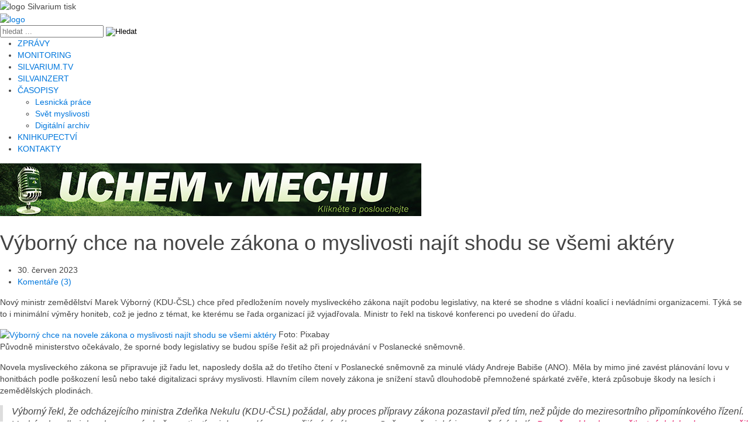

--- FILE ---
content_type: text/html; charset=utf-8
request_url: https://silvarium.cz/lesnictvi/vyborny-chce-na-novele-zakona-o-myslivosti-najit-shodu-se-vsemi-aktery
body_size: 19797
content:
<!DOCTYPE html>
<html prefix="og: http://ogp.me/ns#" xmlns="http://www.w3.org/1999/xhtml" xml:lang="cs-cz" lang="cs-cz" dir="ltr" class="nav-no-js" >
<head>
<!-- Google tag (gtag.js) -->
<script async src="https://www.googletagmanager.com/gtag/js?id=G-KMXCNXF9PV"></script>
<script>
  window.dataLayer = window.dataLayer || [];
  function gtag(){dataLayer.push(arguments);}
  gtag('js', new Date());

  gtag('config', 'G-KMXCNXF9PV');
</script>		





<!-- Google Tag Manager -->
<script>(function(w,d,s,l,i){w[l]=w[l]||[];w[l].push({'gtm.start':
new Date().getTime(),event:'gtm.js'});var f=d.getElementsByTagName(s)[0],
j=d.createElement(s),dl=l!='dataLayer'?'&l='+l:'';j.async=true;j.src=
'https://www.googletagmanager.com/gtm.js?id='+i+dl;f.parentNode.insertBefore(j,f);
})(window,document,'script','dataLayer','GTM-MHXLFQKJ');</script>
<!-- End Google Tag Manager -->
<base href="https://silvarium.cz/lesnictvi/vyborny-chce-na-novele-zakona-o-myslivosti-najit-shodu-se-vsemi-aktery" />
	<meta http-equiv="content-type" content="text/html; charset=utf-8" />
	<meta name="keywords" content="lesnictví,dřevařství,lesnická práce,les,lesy,lesník,lesníci,dřevo" />
	<meta property="og:title" content="Výborný chce na novele zákona o myslivosti najít shodu se všemi aktéry" />
	<meta property="og:type" content="article" />
	<meta property="og:url" content="https://silvarium.cz/lesnictvi/vyborny-chce-na-novele-zakona-o-myslivosti-najit-shodu-se-vsemi-aktery" />
	<meta name="og:site_name" content="Silvarium - lesnický a dřevařský zpravodajský web" />
	<meta property="og:description" content="Nový ministr zemědělství Marek Výborný (KDU-ČSL) chce před předložením novely mysliveckého zákona najít podobu legislativy, na které se shodne s vládní koalicí i nevládními organizacemi. Týká se to i minimální výměry honiteb, což je jedno z témat, ke kterému se řada organizací již vyjadřovala. Minis..." />
	<meta name="robots" content="max-image-preview:large" />
	<meta property="og:image" content="https://silvarium.cz/media/k2/items/cache/1710039b773a156fdc79812b49212f3e_M.jpg" />
	<meta name="image" content="https://silvarium.cz/media/k2/items/cache/1710039b773a156fdc79812b49212f3e_M.jpg" />
	<meta name="twitter:card" content="summary" />
	<meta name="twitter:title" content="Výborný chce na novele zákona o myslivosti najít shodu se všemi aktéry" />
	<meta name="twitter:description" content="Nový ministr zemědělství Marek Výborný (KDU-ČSL) chce před předložením novely mysliveckého zákona najít podobu legislativy, na které se shodne s vládní koalicí i nevládními organizacemi. Týká se to i..." />
	<meta name="twitter:image" content="https://silvarium.cz/media/k2/items/cache/1710039b773a156fdc79812b49212f3e_M.jpg" />
	<meta name="twitter:image:alt" content="Výborný chce na novele zákona o myslivosti najít shodu se všemi aktéry" />
	<meta name="description" content="Nový ministr zemědělství Marek Výborný (KDU-ČSL) chce před předložením novely mysliveckého zákona najít podobu legislativy, na které se shodne s vládní koalicí i nevládními organizacemi. Týká se to i minimální výměry honiteb, což je jedno z témat, ke kterému se řada organizací již vyjadřovala. Ministr to řekl na tiskové konferenci po uvedení do úřadu." />
	<meta name="generator" content="LesnickaPrace" />
	<title>Výborný chce na novele zákona o myslivosti najít shodu se všemi aktéry | Silvarium - lesnický a dřevařský zpravodajský web</title>
	<link href="/lesnictvi/vyborny-chce-na-novele-zakona-o-myslivosti-najit-shodu-se-vsemi-aktery" rel="canonical" />
	<link href="https://silvarium.cz/component/search/?Itemid=158&amp;id=4132:vyborny-chce-na-novele-zakona-o-myslivosti-najit-shodu-se-vsemi-aktery&amp;format=opensearch" rel="search" title="Hledat Silvarium - lesnický a dřevařský zpravodajský web" type="application/opensearchdescription+xml" />
	<link href="/plugins/system/itcs_scroll2top/assets/css/plg_scroll2top.css" rel="stylesheet" type="text/css" />
	<link href="/plugins/system/itcs_scroll2top/assets/css/ionicons.min.css" rel="stylesheet" type="text/css" />
	<link href="https://cdnjs.cloudflare.com/ajax/libs/magnific-popup.js/1.1.0/magnific-popup.min.css" rel="stylesheet" type="text/css" />
	<link href="https://cdnjs.cloudflare.com/ajax/libs/simple-line-icons/2.4.1/css/simple-line-icons.min.css" rel="stylesheet" type="text/css" />
	<link href="/components/com_k2/css/k2.css?v=2.11.20240212" rel="stylesheet" type="text/css" />
	<link href="https://cdnjs.cloudflare.com/ajax/libs/uikit/2.23.0/css/uikit.min.css" rel="stylesheet" type="text/css" />
	<link href="https://cdnjs.cloudflare.com/ajax/libs/uikit/2.23.0/css/components/slidenav.min.css" rel="stylesheet" type="text/css" />
	<link href="https://silvarium.cz/media/plg_social2s/css/behavior/s2sdefault.css" rel="stylesheet" type="text/css" />
	<link href="https://silvarium.cz/media/plg_social2s/css/styles/default.css" rel="stylesheet" type="text/css" />
	<link href="https://silvarium.cz/media/plg_social2s/css/s2sfont.min.css" rel="stylesheet" type="text/css" />
	<link href="/components/com_jcomments/tpl/default/style.css?v=3002" rel="stylesheet" type="text/css" />
	<link href="/media/plg_system_jcemediabox/css/jcemediabox.min.css?2c837ab2c7cadbdc35b5bd7115e9eff1" rel="stylesheet" type="text/css" />
	<link href="/modules/mod_latestnewsplusdate/assets/style.css" rel="stylesheet" type="text/css" />
	<link href="/media/com_advpoll/css/style.css?707899a5c92ee1fc9af0412e0da8fffc" rel="stylesheet" type="text/css" />
	<link href="/media/com_advpoll/css/jquery.fancybox.css?707899a5c92ee1fc9af0412e0da8fffc" rel="stylesheet" type="text/css" />
	<link href="https://silvarium.cz/modules/mod_news_pro_gk5/interface/css/style.css" rel="stylesheet" type="text/css" />
	<style type="text/css">

		.snip1452.custom:hover,.scrollToTop.snip1452.custom:hover [class^="fa-"]::before,.scrollToTop.snip1452.custom:hover [class*="fa-"]::before{color: #555555;}
		.snip1452.custom:hover:after{border-color: #555555;}
		.scrollToTop{right: 10px;bottom: 10px;}
		.scrollToTop.snip1452::after{background-color: rgba(85, 85, 85, 0.1);}
		
                        /* K2 - Magnific Popup Overrides */
                        .mfp-iframe-holder {padding:10px;}
                        .mfp-iframe-holder .mfp-content {max-width:100%;width:100%;height:100%;}
                        .mfp-iframe-scaler iframe {background:#fff;padding:10px;box-sizing:border-box;box-shadow:none;}
                    a.thumbnail {display: inline-block; zoom: 1; *display: inline;}.dj-hideitem { display: none !important; }

.advpoll-wrapper-43.advpoll-wrapper {
	border-color: #ebeff6 !important;
	background-image: none;
	background-color: transparent;
	background-repeat: no-repeat !important;
	background-position: center center !important;
}
.advpoll-wrapper-43.advpoll-wrapper .advpoll-question {
	background-color: #175b47 !important;
	color: #ffffff !important;
}
.advpoll-wrapper-43.advpoll-wrapper .advpoll-description {
	background-color: #175b47 !important;
	color: #ffffff !important;
}
.advpoll-wrapper-43.advpoll-wrapper .advpoll-answer-wrapper, .advpoll-wrapper-43.advpoll-wrapper .advpoll-graph-wrapper {
	background-color: #e8eeec !important;
}
.advpoll-wrapper-43.advpoll-wrapper .advpoll-answer {
	background-color: transparent;
	color: #000000 !important;
}
.advpoll-wrapper-43.advpoll-wrapper .advpoll-button-wrapper {
	background-color: #e8eeec !important;
	color: #808080 !important;
}
.advpoll-wrapper-43.advpoll-wrapper .advpoll-button-wrapper .advpoll-button-vote, .advpoll-wrapper-43.advpoll-wrapper .advpoll-button-wrapper .advpoll-button-back {
	background-color: #175b47 !important;
	color: #ffffff !important;
}
.advpoll-wrapper-43.advpoll-wrapper .advpoll-button-wrapper .advpoll-button-vote:hover, .advpoll-wrapper-43.advpoll-wrapper .advpoll-button-wrapper .advpoll-button-back:hover {
	background-color: #15c177 !important;
	color: #ffffff !important;
}
.advpoll-wrapper-43.advpoll-wrapper .advpoll-button-wrapper .advpoll-button-result {
	background-color: #ef9224 !important;
	color: #ffffff !important;
}
.advpoll-wrapper-43.advpoll-wrapper .advpoll-button-wrapper .advpoll-button-result:hover {
	background-color: #175b47 !important;
	color: #ffffff !important;
}
.advpoll-wrapper-43.advpoll-wrapper .advpoll-answer-line {
	background-color: #ef9224 !important;
}
.advpoll-wrapper-43.advpoll-wrapper .advpoll-answer-line-background {
	background-color: rgba(255,255,255,0.13) !important;
}.advpoll-wrapper .advpoll-answer-line-wrapper {
  color: #000000;
}

.advpoll-wrapper .advpoll-answer-title {
  color: #000000;
}

.advpoll-wrapper .advpoll-graph-line .advpoll-answer-votes {
  color: #000000;
}

.advpoll-wrapper .advpoll-button-wrapper .advpoll-total-vote {
  color: #000000;
}
	</style>
	<script src="https://ajax.googleapis.com/ajax/libs/jquery/2.2.0/jquery.min.js" type="text/javascript"></script>
	<script src="/media/jui/js/jquery-migrate.min.js" type="text/javascript"></script>
	<script src="/media/syw_jqueryeasy/js/jquerynoconflict.js" type="text/javascript"></script>
	<script src="/plugins/system/itcs_scroll2top/assets/js/plg_scroll2top.js" type="text/javascript"></script>
	<script src="https://cdnjs.cloudflare.com/ajax/libs/magnific-popup.js/1.1.0/jquery.magnific-popup.min.js" type="text/javascript"></script>
	<script src="/media/k2/assets/js/k2.frontend.js?v=2.11.20240212&sitepath=/" type="text/javascript"></script>
	<script src="https://cdnjs.cloudflare.com/ajax/libs/uikit/2.23.0/js/uikit.min.js" type="text/javascript"></script>
	<script src="https://cdnjs.cloudflare.com/ajax/libs/uikit/2.23.0/js/components/lightbox.min.js" type="text/javascript"></script>
	<script src="/components/com_jcomments/js/jcomments-v2.3.js?v=12" type="text/javascript"></script>
	<script src="/components/com_jcomments/libraries/joomlatune/ajax.js?v=4" type="text/javascript"></script>
	<script src="/media/plg_system_jcemediabox/js/jcemediabox.min.js?2c837ab2c7cadbdc35b5bd7115e9eff1" type="text/javascript"></script>
	<script src="/media/com_advpoll/js/script.js?707899a5c92ee1fc9af0412e0da8fffc" type="text/javascript"></script>
	<script src="/media/com_advpoll/js/jquery.fancybox.min.js?707899a5c92ee1fc9af0412e0da8fffc" type="text/javascript"></script>
	<!--[if lt IE 9]><script src="/media/system/js/html5fallback.js?707899a5c92ee1fc9af0412e0da8fffc" type="text/javascript"></script><![endif]-->
	<script src="/plugins/system/cleantalkantispam/js/ct-functions.js?1767130195" type="text/javascript"></script>
	<script src="https://moderate.cleantalk.org/ct-bot-detector-wrapper.js" type="text/javascript"></script>
	<script type="text/javascript">
var s2s_mobile = '';
                (function(d){
                  var f = d.getElementsByTagName('SCRIPT')[0], p = d.createElement('SCRIPT');
                  p.type = 'text/javascript';
                  p.async = false;
                  p.defer = true;
                  p.src = 'https://silvarium.cz/media/plg_social2s/js/social2s.min.js';
                  f.parentNode.insertBefore(p, f);
                }(document));
            var insert = '0';var insert_position = '0';var insert_element = '';var s2s_checkCookie = '0';var s2s_lang_1tag = 'cs_CZ';var s2s_lang_2tag = 'cs';var s2s_lang_direction = 'lang_directon_right';var s2s_load_scripts_onload = '1';var s2s_context = 'com_k2.item';var s2s_debug = '0';var s2s_version = '4.3.54';var s2s_art_mobile_min = '978';var s2s_k2_remove_social = '1';var s2s_sha = '';var s2s_cta_active = '0';var s2s_cta_default = 'twitter';var twitter_b_count_hide = '1';var twitter_b_count = '0';var facebook_count_hide = '1';var facebook_like_count = '0';var facebook_share_count = '0';var facebook_total_count = '0';var pinterest_count_hide = '1';var pinterest_count = '0';var linkedin_count_hide = '1';var linkedin_count = '0';var gplus_b_count_hide = '1';var gplus_b_count = '0';var tumblr_count = '0';var tumblr_count_hide = '0';var vk_b_count_hide = '1';var vk_b_count = '0';var php_full_link = 'https%3A%2F%2Fsilvarium.cz%2Flesnictvi%2Fvyborny-chce-na-novele-zakona-o-myslivosti-najit-shodu-se-vsemi-aktery';var php_title = 'V%C3%BDborn%C3%BD%20chce%20na%20novele%20z%C3%A1kona%20o%20myslivosti%20naj%C3%ADt%20shodu%20se%20v%C5%A1emi%20akt%C3%A9ry';jQuery(document).ready(function(){WfMediabox.init({"base":"\/","theme":"shadow","width":"","height":"","lightbox":0,"shadowbox":0,"icons":1,"overlay":1,"overlay_opacity":0,"overlay_color":"","transition_speed":300,"close":2,"labels":{"close":"Zav\u0159\u00edt","next":"Dal\u0161\u00ed","previous":"P\u0159edchoz\u00ed","cancel":"Storno","numbers":"{{numbers}}","numbers_count":"{{current}} z {{total}}","download":"St\u00e1hnout"},"swipe":true,"expand_on_click":true});});
		ExtStore.AdvPoll.language	= {
			CLOSE: 'Zavřít',
			NO_ANSWER_SELECTED: 'Musíte vybrat minimálně jednu možnost hlasování!',
			EMPTY_OTHER_ANSWER:	'Napište prosím vaši odpověď!'
		};
	
				const ctPublicData = {
					typeOfCookie: "simple_cookies"
				}
			var ct_setcookie = 0;
	</script>
	<script type="application/ld+json">

                {
                    "@context": "https://schema.org",
                    "@type": "Article",
                    "mainEntityOfPage": {
                        "@type": "WebPage",
                        "@id": "https://silvarium.cz/lesnictvi/vyborny-chce-na-novele-zakona-o-myslivosti-najit-shodu-se-vsemi-aktery"
                    },
                    "url": "https://silvarium.cz/lesnictvi/vyborny-chce-na-novele-zakona-o-myslivosti-najit-shodu-se-vsemi-aktery",
                    "headline": "Výborný chce na novele zákona o myslivosti najít shodu se všemi aktéry",
                    "image": [
                        "https://silvarium.cz/media/k2/items/cache/1710039b773a156fdc79812b49212f3e_XL.jpg",
                        "https://silvarium.cz/media/k2/items/cache/1710039b773a156fdc79812b49212f3e_L.jpg",
                        "https://silvarium.cz/media/k2/items/cache/1710039b773a156fdc79812b49212f3e_M.jpg",
                        "https://silvarium.cz/media/k2/items/cache/1710039b773a156fdc79812b49212f3e_S.jpg",
                        "https://silvarium.cz/media/k2/items/cache/1710039b773a156fdc79812b49212f3e_XS.jpg",
                        "https://silvarium.cz/media/k2/items/cache/1710039b773a156fdc79812b49212f3e_Generic.jpg"
                    ],
                    "datePublished": "2023-06-30T08:02:18+02:00",
                    "dateModified": "2023-06-30T08:02:18+02:00",
                    "author": {
                        "@type": "Person",
                        "name": "Petra Kulhanová",
                        "url": "https://silvarium.cz/lesnictvi/author/214-petrakulhanova"
                    },
                    "publisher": {
                        "@type": "Organization",
                        "name": "Silvarium - lesnický a dřevařský zpravodajský web",
                        "url": "https://silvarium.cz/",
                        "logo": {
                            "@type": "ImageObject",
                            "name": "Silvarium - lesnický a dřevařský zpravodajský web",
                            "width": "",
                            "height": "",
                            "url": "https://silvarium.cz/"
                        }
                    },
                    "articleSection": "https://silvarium.cz/lesnictvi",
                    "keywords": "lesnictví,dřevařství,lesnická práce,les,lesy,lesník,lesníci,dřevo",
                    "description": "Nový ministr zemědělství Marek Výborný (KDU-ČSL) chce před předložením novely mysliveckého zákona najít podobu legislativy, na které se shodne s vládní koalicí i nevládními organizacemi. Týká se to i minimální výměry honiteb, což je jedno z témat, ke kterému se řada organizací již vyjadřovala. Ministr to řekl na tiskové konferenci po uvedení do úřadu.",
                    "articleBody": "Nový ministr zemědělství Marek Výborný (KDU-ČSL) chce před předložením novely mysliveckého zákona najít podobu legislativy, na které se shodne s vládní koalicí i nevládními organizacemi. Týká se to i minimální výměry honiteb, což je jedno z témat, ke kterému se řada organizací již vyjadřovala. Ministr to řekl na tiskové konferenci po uvedení do úřadu. Původně ministerstvo očekávalo, že sporné body legislativy se budou spíše řešit až při projednávání v Poslanecké sněmovně. Novela mysliveckého zákona se připravuje již řadu let, naposledy došla až do třetího čtení v Poslanecké sněmovně za minulé vlády Andreje Babiše (ANO). Měla by mimo jiné zavést plánování lovu v honitbách podle poškození lesů nebo také digitalizaci správy myslivosti. Hlavním cílem novely zákona je snížení stavů dlouhodobě přemnožené spárkaté zvěře, která způsobuje škody na lesích i zemědělských plodinách. Výborný řekl, že odcházejícího ministra Zdeňka Nekulu (KDU-ČSL) požádal, aby proces přípravy zákona pozastavil před tím, než půjde do meziresortního připomínkového řízení. Vycházel podle jeho slov ze své zkušenosti s tím, jak vypadá proces přijímání zákona ve Sněmovně a jaká jsou možná úskalí. „Považoval bych za nešťastné, kdybych se nesnažil ten proces mít připravený tak, abych věděl, že na konci bude podoba zákona schválena v té verzi, jak chce vládní koalice,“ řekl. Doplnil, že chce realizovat programové prohlášení vlády, ne pouze postoje lidovců. Nový ministr uvedl, že má již domluvené jednání s koaličními partnery i nevládními organizacemi a věří, že se podaří najít shodu i například na tématu minimálních výměr honiteb. Poznamenal, že pro něj bude dobré řešení takové, na kterém se najde shoda všech aktérů. Snížení minimální výměry honiteb je jedním z požadavků Asociace soukromého zemědělství sdružující drobné farmáře. Chce, aby novela zmenšila minimální výměru honiteb ze současných 500 hektarů na zhruba polovinu. Podobný požadavek má také Sdružení vlastníků obecních, soukromých a církevních lesů v ČR (SVOL) nebo ekologické Hnutí Duha. Lesníci i zemědělci proto požadují od plánované novely zákona větší pravomoci a myslivost by podle nich měli provozovat hlavně vlastníci pozemků. Proti zmenšování honiteb je naopak Českomoravská myslivecká jednota, která argumentuje tím, že by to znemožnilo efektivní myslivecké hospodaření. Uvedla, že vztah myslivosti a zemědělství je rovnocenný a zemědělská, lesnická a myslivecká činnost musí stát na stejné úrovni a vzájemně se vyvažovat. Na minimální výměře honiteb se neshodnou ani akademici. Vědci z Lesnické a dřevařské fakulty Mendelovy univerzity v Brně to ve svém stanovisku podpořili. Snižovat minimální výměru naopak nedoporučilo vedení Fakulty lesnické a dřevařské a Fakulty životního prostředí České zemědělské univerzity (ČZU) v Praze. Výborný řekl, že chce jednat i s Agrární komorou. Ta podle své mluvčí Barbory Pánkové považuje současných 500 hektarů za přiměřenou minimální výměru honiteb. &quot;Jsme přesvědčeni, že by to navíc nevedlo ke snižování stavů přemnožené zvěře, naopak podle některých odborníků hrozí spíše opačný efekt. Přidělování povolenek na lov určitého druhu zvěře by také mělo zůstat v gesci jednotlivých sdružení a spolků,&quot; doplnila.ČTK"
                }
                
	</script>
	<meta property="og:title" content="Výborný chce na novele zákona o myslivosti najít shodu se všemi aktéry"><meta property="og:description" content="Nový ministr zemědělství Marek Výborný (KDU-ČSL) chce před předložením novely mysliveckého zákona najít podobu legislativy, na které se shodne s vládní koalicí i nevládními organizacemi. Týká se to i minimální výměry honiteb, což je jedno z témat, ke kterému se řada organizací již vyjadřovala. Ministr to řekl na tiskové konferenci po uvedení do úřadu...."><meta property="og:image" content="https://silvarium.cz/media/k2/items/cache/1710039b773a156fdc79812b49212f3e_XL.jpg"><meta property="og:image:width" content="1024" /><meta property="og:image:height" content="768" /><meta property="og:site_name" content="Silvarium - lesnický a dřevařský zpravodajský web" /><meta property="og:url"  content="https://silvarium.cz/lesnictvi/vyborny-chce-na-novele-zakona-o-myslivosti-najit-shodu-se-vsemi-aktery" /><meta property="og:type"  content="website" /><meta property="fb:app_id" content="514279921989553" />

<meta name="robots" content="index,follow">
<meta name="dcterms.rightsHolder" content="&copy; Lesnicka prace s.r.o.">
<meta name="author" content="Coding and Programing: Jindrich Ekart [www.ekart.cz]; Graphic: Michaela Nussbergerova">
<meta http-equiv='X-UA-Compatible' content='IE=edge'>
<meta name="viewport" content="width=device-width, initial-scale=1">
<meta name="HandheldFriendly" content="true" />
<link rel="shortcut icon" href="/favicon/silvarium.ico">
<link rel="apple-touch-icon" href="/favicon/apple-touch-icon.png">
<link rel="icon" type="image/x-icon" href="/favicon/favicon.png" sizes="any">
<link rel="stylesheet" href="/templates/system/css/system.css" type="text/css" media="screen">
<link rel="stylesheet" href="/templates/system/css/general.css" type="text/css" media="screen">
<link rel="stylesheet" href="/templates/silvarium3/css/font-awesome.css?v=1.000" type="text/css" media="screen">
<link rel="stylesheet" href="/templates/silvarium3/css/styly.css?v=1.564" type="text/css" media="screen">
<link rel="stylesheet" href="/templates/silvarium3/css/nav-layout.css?v=1.013" type="text/css" media="screen">
<link rel="stylesheet" href="/templates/silvarium3/css/k2styly.css?v1.083" type="text/css" media="screen">		
<link rel="stylesheet" href="/templates/silvarium3/css/bootstrap.css?v1.013" type="text/css" media="screen">			
<link rel="stylesheet" href="/templates/silvarium3/css/typography.css?v=1.011" type="text/css" media="screen">
<link rel="stylesheet" href="/templates/silvarium3/css/print.css?v1.008"  type="text/css" media="print">
<link rel="preconnect" href="https://fonts.googleapis.com">
<link rel="preconnect" href="https://fonts.gstatic.com" crossorigin>
<link href="https://fonts.googleapis.com/css2?family=Montserrat:ital,wght@0,300;0,400;0,500;0,600;0,700;1,300;1,400;1,500;1,600;1,700&display=swap" rel="stylesheet">	
<script src="/templates/silvarium3/scripts/modernizr-2.8.3.min.js" type="text/javascript"></script>
<script src="/templates/silvarium3/scripts/nav.jquery.min.js"></script>
<script src="/templates/silvarium3/scripts/silvarium.js"></script>
<script>
 jQuery(document).ready(function ($) {
   $('.nav').nav({
    // Mobile menu button selector
    navButton: '.nav-button',
    // Sub menu selector (<li>)
    subMenu: '.nav-submenu',
    // Open sub menu's on mouse over
    // when not in mobile mode
    mouseOver: false,
    // When clicking/touching a sub menu link, it will open the sub menu...
    // Not disabling the links will make sub menu's unreachable on touch devices!
    // A link with [href="#"] will always be disabled, regardless of this setting.
    // Disable the actual link in a particular mode:
    //   always|never|mobile|desktop
    disableSubMenuLink: 'always',
    // How fast should a sub menu open/close? (ms)
    slideSpeed: 200
});

var topIMG = "/templates/silvarium3/img/silvarium-logo.png";
var sclIMG = "/templates/silvarium3/img/silvarium-logo-mobil.png";

$(window).scroll(function() {
   var value = $(this).scrollTop();
   if (value > 500){
      $(".logo").attr("src", sclIMG);
      document.body.classList.add("header-not-at-top");}
   else {
      $(".logo").attr("src", topIMG);
      document.body.classList.remove("header-not-at-top");}
});

});
</script>

</head>
<body>
<!-- Google Tag Manager (noscript) -->
<noscript><iframe src="https://www.googletagmanager.com/ns.html?id=GTM-MHXLFQKJ"
height="0" width="0" style="display:none;visibility:hidden"></iframe></noscript>
<!-- End Google Tag Manager (noscript) -->
	
<div id="adsContainer" style="background-image:url(https://silvarium.cz/images/banners/pozadi/LesnickaPrace-2025-05-26.jpg);">
  <a href="/component/banners/click/781" target="_blank" rel="noopener noreferrer"
	title="Lesnická práce předplatné"><div class="clickable"> </div></a>
</div>



 	
<div id="pagebg" class="podstranka">

<header class="onlyprint"><img src="/templates/silvarium3/img/silvarium-logo-tisk-01.jpg" alt="logo Silvarium tisk" width="300"></header>
<header>
<div class="hlavicka">
 	

<div class="cleaaar"></div>

<div class="boxfull zahlavi"><div class="box1100 zahlavi-inner">
<div class="logoimg"><a href="/"><img src="/templates/silvarium3/img/silvarium-logo.png" alt="logo" class="logo"></a></div>
<div class="zahlaviprvky">	
			<div class="moduletable hledat">
						<div class="search hledat">
	<form action="/lesnictvi" method="post" class="form-inline" role="search">
		<label for="mod-search-searchword100" class="element-invisible"> </label> <input name="searchword" id="mod-search-searchword100" maxlength="200"  class="inputbox search-query input-medium" type="search" placeholder="hledat ..." /> <input type="image" alt="Hledat" class="button" src="/templates/silvarium3/images/searchButton.gif" onclick="this.form.searchword.focus();"/>		<input type="hidden" name="task" value="search" />
		<input type="hidden" name="option" value="com_search" />
		<input type="hidden" name="Itemid" value="158" />
	</form>
</div>
		</div>
	

<div class="hphledat">
	<a href="/hledat" title="Hledat text" class="hledatext"></a>
</div>

<div class="hplogin">
					<a href="/prihlaseni-uzivatele" class="prihlasit" title="Přihlásit se"></a>
			
</div>

</div><!-- zahlaviprvky -->
<!--  mobile button -->
<a href="#" class="nav-button"></a>

<nav class="nav">
    	      <ul class="nav-list main" id="navigace">
<li class="item-158 current active"><a href="/lesnictvi" title="ZPRÁVY">ZPRÁVY</a></li><li class="item-173"><a href="/zpravy-z-oboru-lesnictvi-a-drevarstvi" title="MONITORING">MONITORING</a></li><li class="item-234"><a href="https://silvarium.tv/" title="SILVARIUM.TV">SILVARIUM.TV</a></li><li class="item-174"><a href="/inzeraty" title="SILVAINZERT" class="styl">SILVAINZERT</a></li><li class="item-175 deeper nav-submenu"><a href="#" title="ČASOPISY">ČASOPISY</a><ul class="nav-dropdown nav-child unstyled small"><li class="item-178"><a href="https://www.lesprace.cz/casopis-lesnicka-prace/" target="_blank" rel="noopener noreferrer">Lesnická práce</a></li><li class="item-179"><a href="https://www.svetmyslivosti.cz/" target="_blank" rel="noopener noreferrer">Svět myslivosti</a></li><li class="item-194"><a href="https://lmda.silvarium.cz/about" target="_blank" rel="noopener noreferrer">Digitální archiv</a></li></ul></li><li class="item-176"><a href="https://shop.silvarium.cz/" title="KNIHKUPECTVÍ">KNIHKUPECTVÍ</a></li><li class="item-177"><a href="/kontakty" title="KONTAKTY">KONTAKTY</a></li></ul>

      	 
</nav>

</div></div><!-- zahlavi -->
</div><!-- hlavicka-->
</header>

<div class="cleaaar"></div>

 
<main class="hlavni">
 	
<div class="boxfull obsah"><div class="box1100 obsah-inner  lesnictvi">

<!-- subpage obsah -->
<div class="itemListTable">
	<div class="itemListRow gkListCols2">
		<div class="itemContainerMain" >
		     	
			<div id="system-message-container">
	</div>

		    <!-- START: Call to prepare extra fields -->
<!-- END: Call to prepare extra fields -->

<!-- Start K2 Item Layout -->
<span id="startOfPageId4132"></span>

<div id="k2Container" class="itemView   lesnictvi">
    <!-- Plugins: BeforeDisplay -->
    
    <!-- K2 Plugins: K2BeforeDisplay -->
    
    <div class="itemBody">
        <!-- Plugins: BeforeDisplayContent -->
        
        <!-- K2 Plugins: K2BeforeDisplayContent -->
        
        	
		<div class="banner-zpravy-clanek" style="margin-bottom: 1em;">
		<div class="bannergroup">

	<div class="banneritem">
																																																																			<a
							href="/component/banners/click/618" target="_blank" rel="noopener noreferrer"
							title="LČR - podcasty Uchem v mechu">
							<img
								src="https://silvarium.cz/images/banners/clanky/zpravy-top/LCR_uchem_v_mechu_uni_720x90.jpg"
								alt="LČR - podcasty Uchem v mechu"
																							/>
						</a>
																<div class="clr"></div>
	</div>

</div>
		</div>		
		
                <!-- Item title -->
        <h1 class="itemTitle">
            Výborný chce na novele zákona o myslivosti najít shodu se všemi aktéry        </h1>
        

    <!-- Plugins: AfterDisplayTitle -->
    
    <!-- K2 Plugins: K2AfterDisplayTitle -->
    	
	     <div class="iteminfo">
	 <ul>
		      <li class="itemDateCreated">
	      30. červen 2023	      </li>
			           <li class="itemComments">
                   	 		                   	 		<a href="/lesnictvi/vyborny-chce-na-novele-zakona-o-myslivosti-najit-shodu-se-vsemi-aktery#comments" title="Komentáře (3)">Komentáře (3)</a>	                   	 		       </li>
         </ul>
	 <div class="clr"></div>
	 </div>
  
        
                <!-- Item introtext -->
        <div class="itemIntroText">
            <p>Nový ministr zemědělství Marek Výborný (KDU-ČSL) chce před předložením novely mysliveckého zákona najít podobu legislativy, na které se shodne s vládní koalicí i nevládními organizacemi. Týká se to i minimální výměry honiteb, což je jedno z témat, ke kterému se řada organizací již vyjadřovala. Ministr to řekl na tiskové konferenci po uvedení do úřadu.</p>        </div>
        	
		
     
	<!-- zobrazit Item image? Test na extrafiled vyplneno Ne -->
	  
	            <!-- zobrazit Item Image -->
        <div class="itemImageBlock">
            <span class="itemImage">
			
<a class="itemImage jcepopup" rel="{handler: 'image'}" href="/media/k2/items/cache/1710039b773a156fdc79812b49212f3e_XL.jpg" title="Výborný chce na novele zákona o myslivosti najít shodu se všemi aktéry"> <img src="/media/k2/items/cache/1710039b773a156fdc79812b49212f3e_L.jpg" alt="Výborný chce na novele zákona o myslivosti najít shodu se všemi aktéry" style="width:800px; height:auto;" /> </a>
            </span>

            
                        <!-- Image credits -->
            <span class="itemImageCredits">Foto: Pixabay</span>
            
            <div class="clr"></div>
        </div>
        		
		
		
    
                <!-- Item fulltext -->
        <div class="itemFullText">
            <p>Původně ministerstvo očekávalo, že sporné body legislativy se budou spíše řešit až při projednávání v Poslanecké sněmovně.</p>
<p>Novela mysliveckého zákona se připravuje již řadu let, naposledy došla až do třetího čtení v Poslanecké sněmovně za minulé vlády Andreje Babiše (ANO). Měla by mimo jiné zavést plánování lovu v honitbách podle poškození lesů nebo také digitalizaci správy myslivosti. Hlavním cílem novely zákona je snížení stavů dlouhodobě přemnožené spárkaté zvěře, která způsobuje škody na lesích i zemědělských plodinách.</p>
<blockquote>Výborný řekl, že odcházejícího ministra Zdeňka Nekulu (KDU-ČSL) požádal, aby proces přípravy zákona pozastavil před tím, než půjde do meziresortního připomínkového řízení. Vycházel podle jeho slov ze své zkušenosti s tím, jak vypadá proces přijímání zákona ve Sněmovně a jaká jsou možná úskalí.&nbsp;<em>„Považoval bych za nešťastné, kdybych se nesnažil ten proces mít připravený tak, abych věděl, že na konci bude podoba zákona schválena v té verzi, jak chce vládní koalice,“</em>&nbsp;řekl. Doplnil, že chce realizovat programové prohlášení vlády, ne pouze postoje lidovců.</blockquote>
<p>Nový ministr uvedl, že má již domluvené jednání s koaličními partnery i nevládními organizacemi a věří, že se podaří najít shodu i například na tématu minimálních výměr honiteb. Poznamenal, že pro něj bude dobré řešení takové, na kterém se najde shoda všech aktérů.</p>
<p>Snížení minimální výměry honiteb je jedním z požadavků Asociace soukromého zemědělství sdružující drobné farmáře. Chce, aby novela zmenšila minimální výměru honiteb ze současných 500 hektarů na zhruba polovinu. Podobný požadavek má také Sdružení vlastníků obecních, soukromých a církevních lesů v ČR (SVOL) nebo ekologické Hnutí Duha. Lesníci i zemědělci proto požadují od plánované novely zákona větší pravomoci a myslivost by podle nich měli provozovat hlavně vlastníci pozemků.</p>
<p>Proti zmenšování honiteb je naopak Českomoravská myslivecká jednota, která argumentuje tím, že by to znemožnilo efektivní myslivecké hospodaření. Uvedla, že vztah myslivosti a zemědělství je rovnocenný a zemědělská, lesnická a myslivecká činnost musí stát na stejné úrovni a vzájemně se vyvažovat. Na minimální výměře honiteb se neshodnou ani akademici. Vědci z Lesnické a dřevařské fakulty Mendelovy univerzity v Brně to ve svém stanovisku podpořili. Snižovat minimální výměru naopak nedoporučilo vedení Fakulty lesnické a dřevařské a Fakulty životního prostředí České zemědělské univerzity (ČZU) v Praze.</p>
<p>Výborný řekl, že chce jednat i s Agrární komorou. Ta podle své mluvčí Barbory Pánkové považuje současných 500 hektarů za přiměřenou minimální výměru honiteb. "Jsme přesvědčeni, že by to navíc nevedlo ke snižování stavů přemnožené zvěře, naopak podle některých odborníků hrozí spíše opačný efekt. Přidělování povolenek na lov určitého druhu zvěře by také mělo zůstat v gesci jednotlivých sdružení a spolků," doplnila.<br /><br /><em>ČTK</em></p>        </div>
        
        
        <div class="clr"></div>


        
        <!-- Plugins: AfterDisplayContent -->
        
        <!-- K2 Plugins: K2AfterDisplayContent -->
        <div class="s2s_supra_contenedor lang_directon_right s2sdefault  align_left  s2s_balloon_bottom " ><input name="social2s_url" type="hidden" class="social2s_url" value="https://silvarium.cz/lesnictvi/vyborny-chce-na-novele-zakona-o-myslivosti-najit-shodu-se-vsemi-aktery" /><div class="s2s_contenedor  s2s_no_text  s2s-btn-group"><div class="s2s_facebook s2s_btn s2s-btn-default " >
			<a class="s2s_icon"><i class="s2sfo fo-facebook-square"></i>   </a>
				<div class="globo s2s_globo_closed s2s_facebook_iframe">
					<div class="s2s_flecha"></div><div class="fb-share-button"
						data-layout="button_count" 
						data-href="https://silvarium.cz/lesnictvi/vyborny-chce-na-novele-zakona-o-myslivosti-najit-shodu-se-vsemi-aktery" 
						data-size="large" 
					>
						<a target="_blank" href="https://silvarium.cz/lesnictvi/vyborny-chce-na-novele-zakona-o-myslivosti-najit-shodu-se-vsemi-aktery" class="fb-xfbml-parse-ignore">Share</a>
					</div></div>
			</div><div class="s2s_twitter s2s_twitter_own s2s_btn s2s-btn-default ">
			<a class="s2s_icon"><i class="s2sfo fo-twitter-square"></i>   </a>
			<div class="globo s2s_globo_closed s2s_twitter_iframe">
				<div class="s2s_flecha"></div><div class="s2s_div_btn_twitter"><a class="s2s_a_btn s2s_btn_twitter" target="_blank" rel="noopener noreferrer" href="https://twitter.com/intent/tweet?text=V%C3%BDborn%C3%BD%20chce%20na%20novele%20z%C3%A1kona%20o%20myslivosti%20naj%C3%ADt%20shodu%20se%20v%C5%A1emi%20akt%C3%A9ry&url=https://silvarium.cz/lesnictvi/vyborny-chce-na-novele-zakona-o-myslivosti-najit-shodu-se-vsemi-aktery">
						<i class="s2sfo fo-twitter"></i> <span>Tweet</span></a></div></div>
		</div><div class="s2s_tumblr s2s_btn s2s-btn-default " lang="cs"><a class="s2s_icon"><i class="s2sfo fo-tumblr-square"></i>   </a>
				<div class="globo s2s_globo_closed s2s_tumblr_iframe">
					<div class="s2s_flecha"></div>
					<a class="tumblr-share-button" aria-label="tumblr"
					data-locale="cs_CZ" 
					data-href="https://silvarium.cz/lesnictvi/vyborny-chce-na-novele-zakona-o-myslivosti-najit-shodu-se-vsemi-aktery" 
					data-color="blue" 
					data-notes="right"
					href="https://embed.tumblr.com/share"></a></div></div><div class="s2s_linkedin s2s_btn s2s-btn-default " ><a class="s2s_icon"><i class="s2sfo fo-linkedin-square"></i>   </a><div class="globo s2s_globo_closed s2s_linkedin_iframe">
						<div class="s2s_flecha"></div>
						
						<script type="IN/Share"  data-url="https://silvarium.cz/lesnictvi/vyborny-chce-na-novele-zakona-o-myslivosti-najit-shodu-se-vsemi-aktery"></script><a 
			target="_blank" 
			href="https://www.linkedin.com/shareArticle?url=https://silvarium.cz/lesnictvi/vyborny-chce-na-novele-zakona-o-myslivosti-najit-shodu-se-vsemi-aktery" 
			class="btn s2s_linkedin_fallback s2s_hide">
			<i class="s2sfo fo-linkedin"></i>Share</a></div></div></div></div>
        <div class="clr"></div>
    </div>

    
        <div class="itemLinks">
        
        
        <div class="clr"></div>
    </div>
    
    
        
        
    <div class="clr"></div>

    
	
	<div class="banner-zpravy-clanek-dole" style="margin-bottom: 1em;">
	<div class="bannergroup">

	<div class="banneritem">
																																																																			<a
							href="/component/banners/click/686" target="_blank" rel="noopener noreferrer"
							title="VLS - 95 let se staráme o přírodu">
							<img
								src="https://silvarium.cz/images/banners/clanky/monitoring-top/2023-10/vls_banner_95let_837x120.jpg"
								alt="Vojenské lesy a statky ČR - 95 let se staráme o přírodu"
																							/>
						</a>
																<div class="clr"></div>
	</div>

</div>
	</div>	

    	
	

    <!-- Plugins: AfterDisplay -->
    
    <!-- K2 Plugins: K2AfterDisplay -->
    	
	    <!-- Item Rating -->
    <div class="itemRatingBlock">
        <span>Líbil se vám článek? Dejte hvězdy:</span>
        <div class="itemRatingForm">
            <ul class="itemRatingList">
                <li class="itemCurrentRating" id="itemCurrentRating4132" style="width:0%;"></li>
                <li><a href="#" data-id="4132" title="1 hvězdička z 5" class="one-star">1</a></li>
                <li><a href="#" data-id="4132" title="2 hvězdičky z 5" class="two-stars">2</a></li>
                <li><a href="#" data-id="4132" title="3 hvězdičky z 5" class="three-stars">3</a></li>
                <li><a href="#" data-id="4132" title="4 hvězdičky z 5" class="four-stars">4</a></li>
                <li><a href="#" data-id="4132" title="5 hvězdiček z 5" class="five-stars">5</a></li>
            </ul>
            <div id="itemRatingLog4132" class="itemRatingLog">(0 hlasů)</div>
            <div class="clr"></div>
        </div>
        <div class="clr"></div>
    </div>
    
        <!-- K2 Plugins: K2CommentsBlock -->
    <script type="text/javascript">
<!--
var jcomments=new JComments(4132, 'com_k2','/component/jcomments/');
jcomments.setList('comments-list');
//-->
</script>
<div id="jc">
<div id="comments"><h4>Komentáře <a class="refresh" href="#" title="Obnovit seznam komentářů" onclick="jcomments.showPage(4132,'com_k2',0);return false;">&nbsp;</a></h4>
<div class="comments-list" id="comments-list-0">
		<div class="even" id="comment-item-6442">
<div class="rbox">
<div class="comment-box">
<span class="comments-vote">
	<span id="comment-vote-holder-6442">
<a href="#" class="vote-good" title="Dobrý komentář!" onclick="jcomments.voteComment(6442, 1);return false;"></a><a href="#" class="vote-poor" title="Špatný komentář!" onclick="jcomments.voteComment(6442, -1);return false;"></a>
<span class="vote-good">+5</span>
	</span>
</span>
<a class="comment-anchor" href="/lesnictvi/vyborny-chce-na-novele-zakona-o-myslivosti-najit-shodu-se-vsemi-aktery#comment-6442" id="comment-6442">#</a>
<span class="comment-author">Starý</span>
<span class="comment-date">2023-07-12 07:05</span>
<div class="comment-body" id="comment-body-6442">Shoda je pane ministře a to jak Vy nový, tak staronový v "rovných vztazích".<br /><br />Můžete tedy začít a dát " STEJNÉ PLOŠNÉ DOTACE NA 1HA", JAK ZEMĚDĚLCŮM DÁVÁTE, TAK NÁM LESNÍKŮM-VLASTNÍKŮM LESA !!!<br /><br />Od toho bych se odrazil a pak tady, v dalších médiích a veřejně nemlžil a vykládal k konsenzu a shodě !!!<br /><br />Shodu lze hledat tam kde jsou shodné, nebo obdobné podmínky a to se vám a celému Mze, u lesů ani z pár procent nedaří.</div>
</div><div class="clear"></div>
</div>
		</div>
		<div class="odd" id="comment-item-6431">
<div class="rbox">
<div class="comment-box">
<span class="comments-vote">
	<span id="comment-vote-holder-6431">
<a href="#" class="vote-good" title="Dobrý komentář!" onclick="jcomments.voteComment(6431, 1);return false;"></a><a href="#" class="vote-poor" title="Špatný komentář!" onclick="jcomments.voteComment(6431, -1);return false;"></a>
<span class="vote-good">+13</span>
	</span>
</span>
<a class="comment-anchor" href="/lesnictvi/vyborny-chce-na-novele-zakona-o-myslivosti-najit-shodu-se-vsemi-aktery#comment-6431" id="comment-6431">#</a>
<span class="comment-author">Starý</span>
<span class="comment-date">2023-07-03 09:22</span>
<div class="comment-body" id="comment-body-6431">Vážený pane "nový" ministře, nechápu, jak chcete rovnoměrně hodnotit vztah všech jmenovaných parazitujících složek.<br />Jediný, kdo platí z pozemků daně-na kterých hodlá dále výrazně parazitovat vašimi soudruhy a vámi delegovaná "Vláda" je vlastník lesa, zatížený dále hromadou povinností - příkladem zalesnit a zajistit v daných termínech a TD! Pouštět volně na své pozemky kohokoli, sbírat cokoli z plodů a klestu, což může vlastník lesa zhodnotit (v budoucích letech asi jediný možný příjem z lesa) a krýt alespoň trochu náklady svých prací. Nechat si od "návštěvníků" lesa krást stromky, na jaře vykopávat celé stromy, ořezávat větve na vánoční, velikonoční, a další výzdoby a TD!<br />Vlastníkovi přísluší pouze povinnosti a ještě jej zrovnoprávňovat s dalšími, kteří nemají odpovědnost a povinnosti ve vztahu k majetku!!<br />Přijde mi to jako dost silná káva a zkostnatělost dnešních opět bez "odpovědosti" vládnoucích "politiků" a dalších....<br />Myslivcům cpete dotace a v lesích, jen slibujete a pak krátíte na nicotný nesmysl, ale hlavně klást další podmínky na vlastníky lesů - viz zkoušky na chem. látky jak u zemědělců, různá hlášení a oznámení a pod...to Vám jde!<br />Tak se ptám až dokonale vypleníte lesy, viz hospodaření LČR, CO BUDE??</div>
</div><div class="clear"></div>
</div>
		</div>
		<div class="even" id="comment-item-6429">
<div class="rbox">
<div class="comment-box">
<span class="comments-vote">
	<span id="comment-vote-holder-6429">
<a href="#" class="vote-good" title="Dobrý komentář!" onclick="jcomments.voteComment(6429, 1);return false;"></a><a href="#" class="vote-poor" title="Špatný komentář!" onclick="jcomments.voteComment(6429, -1);return false;"></a>
<span class="vote-good">+11</span>
	</span>
</span>
<a class="comment-anchor" href="/lesnictvi/vyborny-chce-na-novele-zakona-o-myslivosti-najit-shodu-se-vsemi-aktery#comment-6429" id="comment-6429">#</a>
<span class="comment-author">Starý</span>
<span class="comment-date">2023-07-01 09:34</span>
<div class="comment-body" id="comment-body-6429">Správné ideologické kecy, kam se hrabou komančové.<br />V dnešní době vlastníky lesů zaujmou pouze skutky a těch chybí!</div>
</div><div class="clear"></div>
</div>
		</div>
</div>
<div id="comments-list-footer"><a class="refresh" href="#" title="Obnovit seznam komentářů" onclick="jcomments.showPage(4132,'com_k2',0);return false;">Obnovit seznam komentářů</a></div>
</div>
<a id="addcomments" href="#addcomments"></a>
<p class="message">Psaní komentářů k článkům na serveru Silvarium.cz zůstává přístupné pro všechny čtenáře. Pro vkládání komentářů je nutná registrace pomocí e-mailu. <a class= title="" href="/index.php?option=com_content&amp;view=article&amp;layout=modal&amp;id=2015&amp;tmpl=component" type="text/html" class="jcepopup" data-mediabox="1" data-mediabox-width="800" data-mediabox-height="600">Pravidla diskusí na Silvarium.cz (Kodex diskutujícího)</a> a stručný návod jak se registrovat  <a title="" href="/index.php?option=com_content&amp;view=article&amp;layout=modal&amp;id=2015&amp;tmpl=component" type="text/html" class="jcepopup" data-mediabox="1" data-mediabox-width="800" data-mediabox-height="600">naleznete zde</a>.</p>
<div id="comments-footer" align="center"><a href="http://www.joomlatune.com" title="JComments" target="_blank">JComments</a></div>
<script type="text/javascript">
<!--
jcomments.setAntiCache(1,0,1);
//-->
</script> 
</div>    
    

    <div class="clr"></div>
</div>
<!-- End K2 Item Layout -->

<!-- JoomlaWorks "K2" (v2.11.20240212) | Learn more about K2 at https://getk2.org -->		
			<div class="cleaaar"></div>			
			<!-- moduly subpage  --> 
		     		
		    			<section id="Subbody">
						<div class="moduletable HPnadpis sede">
							<h3><a href="/komercni-zpravy">Komerční zprávy</a></h3>
							<div class="nspMain  HPnadpis sede" id="nsp-nsp-274" data-config="{
				'animation_speed': 400,
				'animation_interval': 5000,
				'animation_function': 'Fx.Transitions.Expo.easeIn',
				'news_column': 2,
				'news_rows': 1,
				'links_columns_amount': 0,
				'links_amount': 0
			}">
		
					<div class="nspArts bottom" style="width:100%;">
								<div class="nspArtScroll1">
					<div class="nspArtScroll2 nspPages1">
																	<div class="nspArtPage active nspCol1">
																				<div class="nspArt nspCol2 lastChild" style="padding:0 10px 10px 10px;clear:both;">
								<div class="ItemArt">
								<a href="/komercni-zpravy/predvanocni-novinkou-lesu-cr-je-prodej-darkovych-poukazu-na-zverinu-a-vyrobky-z-ni" class="nspImageWrapper tleft fnone"  style="margin:0;" target="_self"><img  class="nspImage" src="https://silvarium.cz/modules/mod_news_pro_gk5/cache/k2.items.cache.eaddee40abd4d3371a8ff4f7faae23b3_XLnsp-274.jpg" alt="Předvánoční novinkou Lesů ČR je prodej dárkových poukazů na zvěřinu a výrobky z ní"  style="width:680px;height: auto" /></a><div class="gkArtContentWrap"><h4 class="nspHeader tleft fnone has-image"><a href="/komercni-zpravy/predvanocni-novinkou-lesu-cr-je-prodej-darkovych-poukazu-na-zverinu-a-vyrobky-z-ni"  title="Předvánoční novinkou Lesů ČR je prodej dárkových poukazů na zvěřinu a výrobky z ní" target="_self">Předvánoční novinkou Lesů ČR je prodej dárkových poukazů na zvěřinu a výrobky z ní</a></h4><p class="nspText tleft fnone">Čerstvou zvěřinu a výrobky z ní připravily Lesy ČR&nbsp;i na letošní vánoční stůl. Delikatesy je možné nadělit svým...</p></div>								</div>
							</div>
																															<div class="nspArt nspCol2 lastChild" style="padding:0 10px 10px 10px;">
								<div class="ItemArt">
								<a href="/komercni-zpravy/moderni-firma-pro-moderni-lesnictvi-partnersky-den-ha-soft-2025" class="nspImageWrapper tleft fnone"  style="margin:0;" target="_self"><img  class="nspImage" src="https://silvarium.cz/modules/mod_news_pro_gk5/cache/k2.items.cache.257f5e83ab72afc1b9e3275e2622c913_XLnsp-274.jpg" alt="Moderní firma pro moderní lesnictví: Partnerský den HA-SOFT 2025"  style="width:680px;height: auto" /></a><div class="gkArtContentWrap"><h4 class="nspHeader tleft fnone has-image"><a href="/komercni-zpravy/moderni-firma-pro-moderni-lesnictvi-partnersky-den-ha-soft-2025"  title="Moderní firma pro moderní lesnictví: Partnerský den HA-SOFT 2025" target="_self">Moderní firma pro moderní lesnictví: Partnerský den HA-SOFT 2025</a></h4><p class="nspText tleft fnone">Začátkem listopadu pozvala společnost HA-SOFT své obchodní partnery do Resortu Kaskáda nedaleko Kuřimi a nabídla jim velmi zajímavý...</p></div>								</div>
							</div>
												</div>
																</div>

									</div>
			</div>
		
		
			</div>
		</div>
	
			</section>
			<div class="cleaaar"></div>		
		     	
		    			<section id="SubbodyBottom">
						<div class="moduletable SUBnadpis oranzove popclanky">
							<h3>Populární zprávy</h3>
							<div class="nspMain  SUBnadpis oranzove popclanky" id="nsp-nsp-262" data-config="{
				'animation_speed': 400,
				'animation_interval': 5000,
				'animation_function': 'Fx.Transitions.Expo.easeIn',
				'news_column': 3,
				'news_rows': 2,
				'links_columns_amount': 0,
				'links_amount': 0
			}">
		
					<div class="nspArts bottom" style="width:100%;">
								<div class="nspArtScroll1">
					<div class="nspArtScroll2 nspPages1">
																	<div class="nspArtPage active nspCol1">
																				<div class="nspArt nspCol3" style="padding:0 10px 10px 10px;clear:both;">
								<div class="ItemArt">
								<a href="/lesnictvi/vitezem-miliardoveho-tendru-lesu-cr-je-ldf-roznov-ma-osm-ze-40-zakazek" class="nspImageWrapper tleft fnone"  style="margin:0;" target="_self"><img  class="nspImage" src="https://silvarium.cz/modules/mod_news_pro_gk5/cache/k2.items.cache.8f37d38783a38a0cd56de0d6399a8604_XLnsp-262.jpg" alt="Vítězem miliardového tendru Lesů ČR je LDF Rožnov, má osm ze 40 zakázek"  style="width:680px;height: auto" /></a><div class="gkArtContentWrap"><h4 class="nspHeader tleft fnone has-image"><a href="/lesnictvi/vitezem-miliardoveho-tendru-lesu-cr-je-ldf-roznov-ma-osm-ze-40-zakazek"  title="Vítězem miliardového tendru Lesů ČR je LDF Rožnov, má osm ze 40 zakázek" target="_self">Vítězem miliardového tendru Lesů ČR je LDF Rožnov, má osm ze 40 zakázek</a></h4><p class="nspInfo nspInfo1 tleft fnone">Zobrazení: 6868</p><p class="nspText tleft fnone"><strong>Aktualizováno.&nbsp;&nbsp;</strong>Vítězem miliardového lesnického tendru státního podniku Lesy České republiky (LČR) pro roky 2026 až 2030 je...</p></div>								</div>
							</div>
																															<div class="nspArt nspCol3" style="padding:0 10px 10px 10px;">
								<div class="ItemArt">
								<a href="/lesnictvi/ep-schvalil-odklad-narizeni-o-odlesnovani-o-rok-zacnou-jednani-se-staty-eu" class="nspImageWrapper tleft fnone"  style="margin:0;" target="_self"><img  class="nspImage" src="https://silvarium.cz/modules/mod_news_pro_gk5/cache/k2.items.cache.d81092e82de85f61bb4fbd21fa56a521_XLnsp-262.jpg" alt="EP schválil odklad nařízení o odlesňování o rok, začnou jednání se státy EU"  style="width:680px;height: auto" /></a><div class="gkArtContentWrap"><h4 class="nspHeader tleft fnone has-image"><a href="/lesnictvi/ep-schvalil-odklad-narizeni-o-odlesnovani-o-rok-zacnou-jednani-se-staty-eu"  title="EP schválil odklad nařízení o odlesňování o rok, začnou jednání se státy EU" target="_self">EP schválil odklad nařízení o odlesňování o rok, začnou jednání se státy EU</a></h4><p class="nspInfo nspInfo1 tleft fnone">Zobrazení: 4310</p><p class="nspText tleft fnone">Evropský parlament ve středu 26. listopadu podpořil návrh na odložení hojně diskutovaného nařízení o odlesňování o...</p></div>								</div>
							</div>
																															<div class="nspArt nspCol3" style="padding:0 10px 10px 10px;">
								<div class="ItemArt">
								<a href="/lesnictvi/optimalni-intenzita-probirek-podporuje-odolnost-smrkovych-monokultur-uvadi-nova-studie" class="nspImageWrapper tleft fnone"  style="margin:0;" target="_self"><img  class="nspImage" src="https://silvarium.cz/modules/mod_news_pro_gk5/cache/k2.items.cache.524deb06c01def4049c6aaafce7043bd_XLnsp-262.jpg" alt="Optimální intenzita probírek podporuje odolnost smrkových monokultur, uvádí nová studie"  style="width:680px;height: auto" /></a><div class="gkArtContentWrap"><h4 class="nspHeader tleft fnone has-image"><a href="/lesnictvi/optimalni-intenzita-probirek-podporuje-odolnost-smrkovych-monokultur-uvadi-nova-studie"  title="Optimální intenzita probírek podporuje odolnost smrkových monokultur, uvádí nová studie" target="_self">Optimální intenzita probírek podporuje odolnost smrkových monokultur, uvádí nová studie</a></h4><p class="nspInfo nspInfo1 tleft fnone">Zobrazení: 3627</p><p class="nspText tleft fnone">Nový vědecký článek publikovaný v časopise Journal of Forest Science zkoumá, jak různá intenzita probírek ovlivňuje...</p></div>								</div>
							</div>
																															<div class="nspArt nspCol3 lastChild" style="padding:0 10px 10px 10px;clear:both;">
								<div class="ItemArt">
								<a href="/lesnictvi/vanocni-stromky-letos-zdrazi-asi-o-5-uvadi-sdruzeni-pestitelu-duvodem-jsou-kvetnove-mrazy" class="nspImageWrapper tleft fnone"  style="margin:0;" target="_self"><img  class="nspImage" src="https://silvarium.cz/modules/mod_news_pro_gk5/cache/k2.items.cache.3cb4e3778f32a2fa055af45a61b7bc53_XLnsp-262.jpg" alt="Vánoční stromky letos zdraží asi o 5 %, uvádí Sdružení pěstitelů. Důvodem jsou květnové mrazy"  style="width:680px;height: auto" /></a><div class="gkArtContentWrap"><h4 class="nspHeader tleft fnone has-image"><a href="/lesnictvi/vanocni-stromky-letos-zdrazi-asi-o-5-uvadi-sdruzeni-pestitelu-duvodem-jsou-kvetnove-mrazy"  title="Vánoční stromky letos zdraží asi o 5 %, uvádí Sdružení pěstitelů. Důvodem jsou květnové mrazy" target="_self">Vánoční stromky letos zdraží asi o 5 %, uvádí Sdružení pěstitelů. Důvodem jsou květnové mrazy</a></h4><p class="nspInfo nspInfo1 tleft fnone">Zobrazení: 3421</p><p class="nspText tleft fnone">Lidé letos pořídí vánoční stromky zhruba o pět procent dráž než loni, třeba kavkazská jedle vysoká...</p></div>								</div>
							</div>
																															<div class="nspArt nspCol3 lastChild" style="padding:0 10px 10px 10px;">
								<div class="ItemArt">
								<a href="/lesnictvi/v-soutezi-adapterra-awards-byla-ocenena-prace-lesnika-na-velkobitessku" class="nspImageWrapper tleft fnone"  style="margin:0;" target="_self"><img  class="nspImage" src="https://silvarium.cz/modules/mod_news_pro_gk5/cache/k2.items.cache.e43b3476b403dd03c7177c6aac7125b9_XLnsp-262.jpg" alt="V soutěži Adapterra Awards byla oceněna práce lesníka na Velkobítešsku"  style="width:680px;height: auto" /></a><div class="gkArtContentWrap"><h4 class="nspHeader tleft fnone has-image"><a href="/lesnictvi/v-soutezi-adapterra-awards-byla-ocenena-prace-lesnika-na-velkobitessku"  title="V soutěži Adapterra Awards byla oceněna práce lesníka na Velkobítešsku" target="_self">V soutěži Adapterra Awards byla oceněna práce lesníka na Velkobítešsku</a></h4><p class="nspInfo nspInfo1 tleft fnone">Zobrazení: 3341</p><p class="nspText tleft fnone">Odborná porota ocenila v ekologické soutěži Adapterra Awards nadace Partnerství projekty, které pomáhají české krajině i...</p></div>								</div>
							</div>
																															<div class="nspArt nspCol3 lastChild" style="padding:0 10px 10px 10px;">
								<div class="ItemArt">
								<a href="/lesnictvi/novym-dekanem-lesnicke-a-drevarske-fakulty-mendelu-se-stal-vladimir-gryc" class="nspImageWrapper tleft fnone"  style="margin:0;" target="_self"><img  class="nspImage" src="https://silvarium.cz/modules/mod_news_pro_gk5/cache/k2.items.cache.71379aa07d2810d164a3431ddba19537_XLnsp-262.jpg" alt="Novým děkanem Lesnické a dřevařské fakulty MENDELU byl zvolen Vladimír Gryc"  style="width:680px;height: auto" /></a><div class="gkArtContentWrap"><h4 class="nspHeader tleft fnone has-image"><a href="/lesnictvi/novym-dekanem-lesnicke-a-drevarske-fakulty-mendelu-se-stal-vladimir-gryc"  title="Novým děkanem Lesnické a dřevařské fakulty MENDELU byl zvolen Vladimír Gryc" target="_self">Novým děkanem Lesnické a dřevařské fakulty MENDELU byl zvolen Vladimír Gryc</a></h4><p class="nspInfo nspInfo1 tleft fnone">Zobrazení: 2926</p><p class="nspText tleft fnone">Akademický senát zvolil novým děkanem Lesnické a dřevařské fakulty Mendelovy univerzity v Brně profesora Vladimíra Gryce...</p></div>								</div>
							</div>
												</div>
																</div>

									</div>
			</div>
		
		
			</div>
		</div>
	
			</section>
			<div class="cleaaar"></div>		
		     				
		</div><!-- itemContainerMain  -->
		<!-- moduly vpravo  -->
<div class="itemContainerRight" >
		<div class="moduletable HPbannervpravo pozice11azpravy">
						<div class="bannergroup">


</div>
		</div>
			<div class="moduletable HPbannervpravo pozice11bzpravy">
						<div class="bannergroup">

	<div class="banneritem">
																																																																			<a
							href="/component/banners/click/756" target="_blank" rel="noopener noreferrer"
							title="PEFC Česká republika">
							<img
								src="https://silvarium.cz/images/banners/Zpravy/11-pozice/PEFC/360x360px-PEFC-banner-spravna-volba.gif"
								alt="PEFC Česká republika"
								 width="360"															/>
						</a>
																<div class="clr"></div>
	</div>

</div>
		</div>
			<div class="moduletable HPbannervpravo pozice12zpravy">
						<div class="bannergroup">


</div>
		</div>
			<div class="moduletable monitortisku  nadpis oranzove">
							<h3><a href="/zpravy-z-oboru-lesnictvi-a-drevarstvi">Monitoring médií</a></h3>
						
<div class="div_lnd_list">
<!-- LatestNews Plus Date Module - Another Quality Freebie from TemplatePlazza.com -->
    <ul class="lnd_latestnews">
    	
				<li class="lnd_latestnews list-date"><div class="lnd_introdate">úterý 30. prosinec 2025</div></li>	 
		<li class="lnd_latestnews list-row0">
	 
						<span class="linktext"><a href="/zpravy-z-oboru-lesnictvi-a-drevarstvi/prispevky-na-hospodareni-v-lesich-zmeny-k-1-1-2026-mze-gov-cz" class="latestnews">
				Příspěvky na hospodaření v lesích – změny k 1. 1. 2026 (mze.gov.cz) <span class="linkpole"></span>
			</a></span>
        </li>
	
					 
		<li class="lnd_latestnews list-row1">
	 
						<span class="linktext"><a href="/zpravy-z-oboru-lesnictvi-a-drevarstvi/novela-lesniho-zakona-od-pristiho-roku-prodlouzi-lhutu-pro-obnovu-lesu-ctk" class="latestnews">
				Novela lesního zákona od příštího roku prodlouží lhůtu pro obnovu lesů (ČTK) <span class="linkpole"></span>
			</a></span>
        </li>
	
					 
		<li class="lnd_latestnews list-row0">
	 
						<span class="linktext"><a href="/zpravy-z-oboru-lesnictvi-a-drevarstvi/zacne-platit-novela-souvisejici-se-spornym-narizenim-eu-proti-odlesnovani-ctk" class="latestnews">
				Začne platit novela související se sporným nařízením EU proti odlesňování (ČTK) <span class="linkpole"></span>
			</a></span>
        </li>
	
					 
		<li class="lnd_latestnews list-row1">
	 
						<span class="linktext"><a href="/zpravy-z-oboru-lesnictvi-a-drevarstvi/nova-generace-lesniku-se-uci-z-novych-knih-hlavnim-cilem-je-spokojeny-les-cro-strednicechy-cz" class="latestnews">
				Nová generace lesníků se učí z nových knih. Hlavním cílem je spokojený les (ČRo - strednicechy.cz) <span class="linkpole"></span>
			</a></span>
        </li>
	
					 
		<li class="lnd_latestnews list-row0">
	 
						<span class="linktext"><a href="/zpravy-z-oboru-lesnictvi-a-drevarstvi/nove-trendy-v-haseni-pozaru-v-prirodnim-prostredi-predstavili-hasici-na-seminari-cahd-pozary-cz" class="latestnews">
				Nové trendy v hašení požárů v přírodním prostředí představili hasiči na semináři ČAHD (pozary.cz) <span class="linkpole"></span>
			</a></span>
        </li>
	
					 
		<li class="lnd_latestnews list-row1">
	 
						<span class="linktext"><a href="/zpravy-z-oboru-lesnictvi-a-drevarstvi/drony-dji-pomahaji-chranit-prirodu-hlidkuji-nad-ceskym-svycarskem-pr-denik-cz" class="latestnews">
				Drony DJI pomáhají chránit přírodu. Hlídkují nad Českým Švýcarskem (pr.denik.cz) <span class="linkpole"></span>
			</a></span>
        </li>
	
					 
		<li class="lnd_latestnews list-row0">
	 
						<span class="linktext"><a href="/zpravy-z-oboru-lesnictvi-a-drevarstvi/ct-v-pripadu-tyrani-zvirat-v-obore-brezka-padlo-obvineni-ctk" class="latestnews">
				ČT: V případu týrání zvířat v oboře Březka padlo obvinění (ČTK) <span class="linkpole"></span>
			</a></span>
        </li>
	
				<li class="lnd_latestnews list-date"><div class="lnd_introdate">pondělí 29. prosinec 2025</div></li>	 
		<li class="lnd_latestnews list-row1">
	 
						<span class="linktext"><a href="/zpravy-z-oboru-lesnictvi-a-drevarstvi/zmena-narizeni-eudr-vstoupila-v-platnost-26-prosince-2025-svol-cz" class="latestnews">
				Změna nařízení EUDR vstoupila v platnost 26. prosince 2025 (svol.cz) <span class="linkpole"></span>
			</a></span>
        </li>
	
					 
		<li class="lnd_latestnews list-row0">
	 
						<span class="linktext"><a href="/zpravy-z-oboru-lesnictvi-a-drevarstvi/spolecnost-asske-lesy-od-2026-ucetne-oddeli-hospodareni-spravy-lesu-a-sportovist-ctk" class="latestnews">
				Společnost Ašské lesy od 2026 účetně oddělí hospodaření správy lesů a sportovišť (ČTK) <span class="linkpole"></span>
			</a></span>
        </li>
	
					 
		<li class="lnd_latestnews list-row1">
	 
						<span class="linktext"><a href="/zpravy-z-oboru-lesnictvi-a-drevarstvi/lazenske-lesy-a-parky-v-karlovych-varech-pokracuji-v-zalesnovani-po-kurovcove-kalamite-cro-vary-cz" class="latestnews">
				Lázeňské lesy a parky v Karlových Varech pokračují v zalesňování po kůrovcové kalamitě (ČRo - vary.cz) <span class="linkpole"></span>
			</a></span>
        </li>
    </ul>
</div>
<div class='clrfix'></div>

		</div>
			<div class="moduletable dalsizpravy  ">
						

<div class="custom dalsizpravy  "  >
	<div style="text-align: left;"><a href="/zpravy-z-oboru-lesnictvi-a-drevarstvi" class="readon-button">Všechny zprávy</a></div></div>
		</div>
			<div class="moduletable  nadpis oranzove">
							<h3>Anketa</h3>
						
<div class="advpoll-wrapper advpoll-wrapper-43">
    <div class="advpoll-vote-wrapper">
  <script>
 jQuery(function() {
	    ExtStore.AdvPoll.initVote();
	});	
  </script>

  <form action="/lesnictvi" class="advpoll-form advpoll-form-43"
        method="post" data-max-choices="1">
    
    <div class="advpoll-question">
      Jaký je váš postoj k odkladu EUDR o další rok a revizi nařízení?    </div>
        <ul class="advpoll-answer-wrapper clearfix">
                        <li class="advpoll-answer advpoll-answer-colum-1">
            <input type="radio" id="advpoll-answer-159-17671301950"
                   name="answers[]" value="159"/>

            <label for="advpoll-answer-159-17671301950">
              Odklad i revizi nařízení vítám            </label>
          </li>
                                <li class="advpoll-answer advpoll-answer-colum-1">
            <input type="radio" id="advpoll-answer-162-17671301950"
                   name="answers[]" value="162"/>

            <label for="advpoll-answer-162-17671301950">
              Nesouhlasím s rozhodnutím, nařízení již mělo vzejít v účinnost            </label>
          </li>
                                <li class="advpoll-answer advpoll-answer-colum-1">
            <input type="radio" id="advpoll-answer-163-17671301950"
                   name="answers[]" value="163"/>

            <label for="advpoll-answer-163-17671301950">
              Nařízení se mě netýká            </label>
          </li>
              
          </ul>

    
      <div class="advpoll-button-wrapper clearfix">
                  
                      <a href="javascript:void(0);" class="advpoll-button-vote" >
              Hlasovat            </a>			
                  
              </div>

    
    <input type="hidden" name="option" value="com_advpoll"/>
    <input type="hidden" name="id" value="43"/>
    <input type="hidden" name="task" value=""/>
    <input type="hidden" name="ad77f292f561fccca0e0bbb3c0849a96" value="1" />  </form>
</div>
  </div>
		</div>
			<div class="moduletable  komentare light ">
							<h3><a href="/komentare-ke-clankum">Poslední komentáře</a></h3>
						<ul class="jcomments-latest  komentare light ">
	
			<li>
				<h5>
						<a class="title" href="/lesnictvi/vlastnici-nestatnich-lesu-cekaji-na-priznane-prispevky-na-hospodareni-v-lesich-dele-nez-rok-zdanit-je-ale-musi#comment-7423" title="">Vlastníci nestátních lesů čekají na přiznané příspěvky na hospodaření v lesích déle než rok, zdanit je ale musí</a>
					</h5>
		
				

		<div class="comment rounded ">
					<div>
				... pokud se nepletu, tak firmy daní, fyzické osoby ne ... výplaty ...							</div>
		</div>
				<span class="author">(Ctirad)</span>
						<span class="date">,&nbsp;Před 14 hodinami</span>
						<span class="comment-separator">&#160;</span>
			</li>
			<li>
				<h5>
						<a class="title" href="/lesnictvi/vlastnici-nestatnich-lesu-cekaji-na-priznane-prispevky-na-hospodareni-v-lesich-dele-nez-rok-zdanit-je-ale-musi#comment-7422" title="">Vlastníci nestátních lesů čekají na přiznané příspěvky na hospodaření v lesích déle než rok, zdanit je ale musí</a>
					</h5>
		
				

		<div class="comment rounded ">
					<div>
				Myslím, že tento článek je poněkud zavádějící, protože výplaty příspěvků ...							</div>
		</div>
				<span class="author">(Tomca)</span>
						<span class="date">,&nbsp;Včera</span>
						<span class="comment-separator">&#160;</span>
			</li>
			<li>
				<h5>
						<a class="title" href="/zpravy-z-oboru-lesnictvi-a-drevarstvi/o-drivi-ze-ktereho-se-vyrabeji-treba-hudebni-nastroje-je-velky-zajem-lesycr-cz#comment-7421" title="">O dříví, ze kterého se vyrábějí třeba hudební nástroje, je velký zájem (lesycr.cz)</a>
					</h5>
		
				

		<div class="comment rounded ">
					<div>
				A kdyby jste sháněli TOP jasan či dub, tak dolní sasíci nezklamou.							</div>
		</div>
				<span class="author">(schutzmeister@iex.cz)</span>
						<span class="date">,&nbsp;Před 3 dny</span>
						<span class="comment-separator">&#160;</span>
			</li>
			<li>
				<h5>
						<a class="title" href="/zpravy-z-oboru-lesnictvi-a-drevarstvi/o-drivi-ze-ktereho-se-vyrabeji-treba-hudebni-nastroje-je-velky-zajem-lesycr-cz#comment-7420" title="">O dříví, ze kterého se vyrábějí třeba hudební nástroje, je velký zájem (lesycr.cz)</a>
					</h5>
		
				

		<div class="comment rounded ">
					<div>
				A nějaký ten špeck s okolí. Nejparádnější jehličí / aj dub / maj letos ...							</div>
		</div>
				<span class="author">(schutzmeister@iex.cz)</span>
						<span class="date">,&nbsp;Před 3 dny</span>
						<span class="comment-separator">&#160;</span>
			</li>
			<li>
				<h5>
						<a class="title" href="/zpravy-z-oboru-lesnictvi-a-drevarstvi/podzimni-houbarska-sezona-konci-lesni-straz-resi-spatne-parkovani-i-pobihajici-psy-pardubicky-denik#comment-7419" title="">Podzimní houbařská sezóna končí. Lesní stráž řeší špatné parkování i pobíhající psy (Pardubický deník)</a>
					</h5>
		
				

		<div class="comment rounded ">
					<div>
				Jo, nejni náhoda, že si Sasíci dali letos smrk i na zvačku. Dřív tam ...							</div>
		</div>
				<span class="author">(schutzmeister@iex.cz)</span>
						<span class="date">,&nbsp;Před 5 dny</span>
						<span class="comment-separator">&#160;</span>
			</li>
			<li>
				<h5>
						<a class="title" href="/lesnictvi/redakce-lesnicke-prace-a-silvaria-preje-klidne-svatky-a-uspesny-vstup-do-roku-2026#comment-7418" title="">Redakce Lesnické práce a Silvaria přeje klidné svátky a úspěšný vstup do roku 2026!</a>
					</h5>
		
				

		<div class="comment rounded ">
					<div>
				Jo, jo, lesník bude konečně ve vatě. 8) ...							</div>
		</div>
				<span class="author">(schutzmeister@iex.cz)</span>
						<span class="date">,&nbsp;Před 6 dny</span>
						<span class="comment-separator">&#160;</span>
			</li>
			<li>
				<h5>
						<a class="title" href="/lesnictvi/mendelu-zkouma-ochranu-a-management-populaci-jasanu-uzkolisteho#comment-7417" title="">MENDELU zkoumá ochranu a management populací jasanu úzkolistého</a>
					</h5>
		
				

		<div class="comment rounded ">
					<div>
				Taky se zdá, že K.und K.fořti to už pořešili. Geneticky vybrali a ...							</div>
		</div>
				<span class="author">(schutzmeister@iex.cz)</span>
						<span class="date">,&nbsp;Před 1 týdnem</span>
						<span class="comment-separator">&#160;</span>
			</li>
			<li>
				<h5>
						<a class="title" href="/lesnictvi/mendelu-zkouma-ochranu-a-management-populaci-jasanu-uzkolisteho#comment-7416" title="">MENDELU zkoumá ochranu a management populací jasanu úzkolistého</a>
					</h5>
		
				

		<div class="comment rounded ">
					<div>
				"nevysvětlené dramatické snížení plodnosti jasanu a šíření kořenových hnilob" ...							</div>
		</div>
				<span class="author">(schutzmeister@iex.cz)</span>
						<span class="date">,&nbsp;Před 1 týdnem</span>
					</li>
		</ul>

		</div>
	
</div><!-- itemContainerRight  -->
</div><!-- itemListRow  -->
</div><!-- itemListTable  -->


</div></div><!-- obsah -->
</main>
<div class="cleaaar"></div>

<div class="boxfull bottom1"><div class="box1100 bottom1-inner">
			<div class="moduletable partneri">
							<h3>Naši partneři</h3>
						

<div class="custom partneri"  >
	<p><a href="http://www.lesycr.cz/" target="_blank" rel="noopener noreferrer" title="Lesy ČR"><img src="/images/partneri/LesyCR-partneri.png" alt="Lesy ČR" width="100" border="0" /></a> <a href="http://www.vls.cz/" target="_blank" rel="noopener noreferrer" title="VLS"><img src="/images/partneri/vls-partner.png" alt="VLS" width="100" border="0" /></a> <a href="https://nli.gov.cz/" target="_blank" rel="noopener noreferrer" title="Národní lesnický institut"><img src="/images/partneri/nli-partner.png" alt="Národní lesnický institut" width="100" border="0" /></a> <a href="http://www.cesles.cz/" target="_blank" rel="noopener noreferrer" title="ČLS"><img src="/images/partneri/cls-partner.png" alt="ČLS" width="100" border="0" /></a> <a href="http://www.vulhm.cz/los" target="_blank" rel="noopener noreferrer" title="LOS"><img src="/images/partneri/los-partner.png" alt="LOS" width="100" border="0" /></a> <a href="http://www.dyas.eu" target="_blank" rel="noopener noreferrer" title="DYAS.EU"><img src="/images/partneri/DYAS_partneri.png" alt="DYAS.EU" width="100" border="0" /></a> <a href="http://www.pefc.cz" target="_blank" rel="noopener noreferrer" title="PEFC"><img src="/images/partneri/PEFC_partner.png" alt="PEFC" width="100" border="0" /></a> <a href="http://www.lesmedium.sk/" target="_blank" rel="noopener noreferrer" title="LESmedium.SK"><img src="/images/partneri/lesmediumSK.png" alt="LESmedium.SK" width="100" border="0" /></a> <a href="http://www.ldkomora.cz/" target="_blank" rel="noopener noreferrer" title="Lesnicko-dřevařská komora ČR"><img src="/images/partneri/ldk-partner-100x100.jpg" alt="Lesnicko-dřevařská komora ČR" width="100" border="0" /></a> <a href="http://www.alsol.cz/" target="_blank" rel="noopener noreferrer" title="Arcibiskupské lesy a statky Olomouc s.r.o."><img src="/images/partneri/alsol-spopisem-partner.jpg" alt="Arcibiskupské lesy a statky Olomouc s.r.o." width="100" border="0" /></a> <a href="http://www.agrocr.cz/" target="_blank" rel="noopener noreferrer" title="Agrární komora ČR"><img src="/images/partneri/akcr-partner.png" alt="Agrární komora ČR" width="200" border="0" /></a> <a href="https://www.poznejmodrin.cz/" target="_blank" rel="noopener noreferrer" title="Projekt LARIXUTOR"><img src="/images/partneri/larixutor-partner.png" alt="Projekt LARIXUTOR" width="100" border="0" /></a></p></div>
		</div>
	
</div></div><!-- bottom1 -->	
    <div class="cleaaar"></div>
<div class="boxfull bottom2"><div class="box1100 bottom2-inner">
			<div class="moduletable box dalsiweby">
							<h3>Naše další weby</h3>
						<div class="bannergroup">

	<div class="banneritem">
																																																																			<a
							href="/component/banners/click/216" target="_blank" rel="noopener noreferrer"
							title="Svět myslivosti">
							<img
								src="https://silvarium.cz/images/banners/weby-loga/web-svetmyslivosti-cz.png"
								alt="Svět myslivosti"
								 width="207"															/>
						</a>
																<div class="clr"></div>
	</div>
	<div class="banneritem">
																																																																			<a
							href="/component/banners/click/501" target="_blank" rel="noopener noreferrer"
							title="Silvarium.TV">
							<img
								src="https://silvarium.cz/images/banners/weby-loga/web-silvarium-tv.png"
								alt="Silvarium.TV"
								 width="207"															/>
						</a>
																<div class="clr"></div>
	</div>
	<div class="banneritem">
																																																																			<a
							href="/component/banners/click/282" target="_blank" rel="noopener noreferrer"
							title="Kůrovcová mapa">
							<img
								src="https://silvarium.cz/images/banners/weby-loga/web-kurovcovamapa-cz.png"
								alt="Kůrovcová mapa"
								 width="207"															/>
						</a>
																<div class="clr"></div>
	</div>
	<div class="banneritem">
																																																																			<a
							href="/component/banners/click/194" target="_blank" rel="noopener noreferrer"
							title="Africký mor prasat">
							<img
								src="https://silvarium.cz/images/banners/weby-loga/web-africkymorprasat-cz.png"
								alt="Africký mor prasat"
								 width="207"															/>
						</a>
																<div class="clr"></div>
	</div>
	<div class="banneritem">
																																																																			<a
							href="/component/banners/click/284" target="_blank" rel="noopener noreferrer"
							title="Lesnická práce">
							<img
								src="https://silvarium.cz/images/banners/weby-loga/web-lesprace-cz.png"
								alt="Lesnická práce"
								 width="207"															/>
						</a>
																<div class="clr"></div>
	</div>
	<div class="banneritem">
																																																																			<a
							href="/component/banners/click/195" target="_blank" rel="noopener noreferrer"
							title="Lesnické judikáty">
							<img
								src="https://silvarium.cz/images/banners/weby-loga/web-lesnickejudikaty-cz.png"
								alt="Lesnické judikáty"
								 width="207"															/>
						</a>
																<div class="clr"></div>
	</div>
	<div class="banneritem">
																																																																			<a
							href="/component/banners/click/218" target="_blank" rel="noopener noreferrer"
							title="Lesmedium.sk">
							<img
								src="https://silvarium.cz/images/banners/weby-loga/web-lesmedium-sk.png"
								alt="Lesmedium.sk"
								 width="207"															/>
						</a>
																<div class="clr"></div>
	</div>
	<div class="banneritem">
																																																																			<a
							href="/component/banners/click/197" target="_blank" rel="noopener noreferrer"
							title="Lesnický a myslivecký digitální archiv LMDA">
							<img
								src="https://silvarium.cz/images/banners/weby-loga/web-ldma-cz.png"
								alt="Lesnický a myslivecký digitální archiv LMDA"
								 width="207"															/>
						</a>
																<div class="clr"></div>
	</div>
	<div class="banneritem">
																																																																			<a
							href="/component/banners/click/196" target="_blank" rel="noopener noreferrer"
							title="Speciality ze zvěřiny">
							<img
								src="https://silvarium.cz/images/banners/weby-loga/web-specialityzezveriny-cz.png"
								alt="Speciality ze zvěřiny"
								 width="207"															/>
						</a>
																<div class="clr"></div>
	</div>

</div>
		</div>
	
</div></div><!-- bottom2 -->	
    <div class="cleaaar"></div>
 
<div class="boxfull bottom3"><div class="box1100 bottom3-inner">
			<div class="moduletable">
							<h3>Sociální sítě</h3>
						<ul class="nav-list  ssite">
<li class="item-195"><a href="https://www.facebook.com/silvarium" title="Facebook" class="fb" rel="noopener noreferrer" target="_blank">fb</a></li><li class="item-196"><a href="https://www.youtube.com/channel/UCJMIj63bIGBe8ZatCJO5odQ" title="YouTube" class="yt" rel="noopener noreferrer" target="_blank">yt</a></li><li class="item-197"><a href="https://www.instagram.com/silvarium.cz/" title="Instagram" class="ig" rel="noopener noreferrer" target="_blank">ig</a></li></ul>
		</div>
	
</div></div><!-- bottom3 -->	
    <div class="cleaaar"></div>
 
 
 
 	
 
<footer>
 	
<div class="boxfull pata4"><div class="box1100 pata4-inner">
			<div class="moduletable">
						<ul class="nav-list   patamenu">
<li class="item-449"><a href="/reklamni-pozice-bannerova-reklama-silvarium" >Reklamní pozice na Silvarium.cz</a></li><li class="item-349"><a href="https://silvarium.tv/" target="_blank" rel="noopener noreferrer">Silvarium.TV</a></li><li class="item-265"><a href="/kalendar-akci" >Kalendář akcí</a></li><li class="item-441"><a href="/registrace-uzivatele" >Registrace uživatele</a></li><li class="item-442"><a href="/prihlaseni-uzivatele" >Přihlášení uživatele </a></li><li class="item-272"><a href="/hledat" >Hledat</a></li><li class="item-274"><a href="/letaky-los" >Letáky LOS</a></li><li class="item-268"><a href="/podminky-uzivani-webu" >Podmínky užívání webu</a></li><li class="item-269"><a href="/kodex-diskutujiciho" >Kodex diskutujícího</a></li><li class="item-271"><a href="/komentare-ke-clankum" >Komentáře ke článkům</a></li><li class="item-348"><a href="/rss-kanaly" >RSS kanály</a></li><li class="item-273"><a href="/kontakty" >Kontakty</a></li></ul>
		</div>
	
</div></div><!-- pata4 -->	
<div class="cleaaar"></div>
 
<div class="boxfull pata5"><div class="box1100 pata5-inner">
			<div class="moduletable">
						

<div class="custom"  >
	<p>Silvarium.cz využívá zpravodajství ČTK, jehož obsah je chráněn autorským zákonem. Přepis, šíření či další zpřístupňování tohoto obsahu či jeho části veřejnosti, a to jakýmkoliv způsobem, je bez předchozího souhlasu ČTK výslovně zakázáno.<br />Dodavatelem obsahu serveru Silvarium.cz a osobou vykonávající redakční odpovědnost je společnost Lesnická práce s.r.o.</p>
<p>The Associated Press (AP) - všechna práva vyhrazena. Materiály agentury AP nesmí být dále publikovány, vysílány, přepisovány nebo redistribuovány.</p></div>
		</div>
	
</div></div><!-- pata5 -->	
<div class="cleaaar"></div>
 	
<div class="boxfull pata6"><div class="box1100 pata6-inner">
	<p>Copyright &copy; 2025&nbsp;&nbsp;Silvarium.cz |  Provozovatel Lesnická práce s.r.o. |  All Rights Reserved. </p>
</div></div><!-- pata6 -->
<div class="cleaaar"></div>
	
</footer>
<div class="cleaaar"></div>
<footer class="onlyprint"></footer>
</div> <!-- pagebg -->	
<script type="text/javascript">
			jQuery("#member-registration .hasPopover").removeClass("hasPopover").removeAttr("title");
			jQuery("form.form-validate .hasPopover").removeClass("hasPopover").removeAttr("title");
</script>


<!-- Scroll to Top -->
<div id="scroll2top" class="scrollToTop snip1452 small custom" data-scroll="top"><i class="ion-chevron-up"></i></div>
<!-- End Scroll to Top -->
</body>
</html>